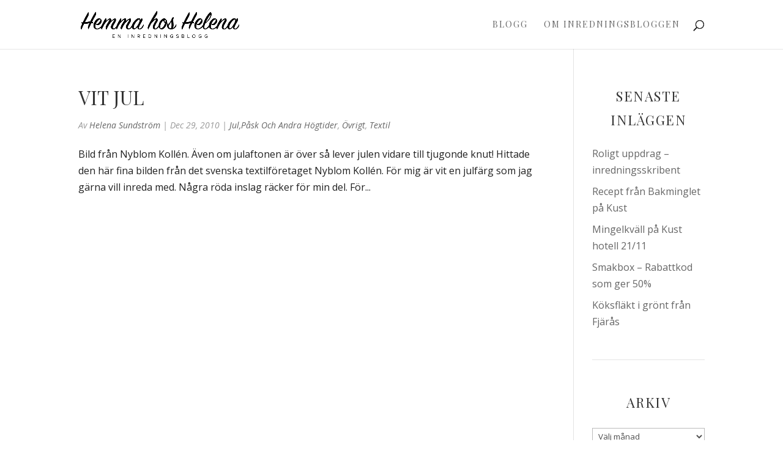

--- FILE ---
content_type: text/css
request_url: https://www.hemmahoshelena.se/wp-content/themes/Divi-Hemsida365/style.css?ver=4.27.5
body_size: 1577
content:
/*
 Theme Name:     Divi Child Theme
 Theme URI:      https://www.elegantthemes.com/gallery/divi/
 Description:    Divi Child Theme
 Author:         Elegant Themes
 Author URI:     https://www.elegantthemes.com
 Template:       Divi
 Version:        1.0.0
*/
 
@import url("../Divi/style.css");
 
/* =Theme customization starts here   
------------------------------------------------------- */

/* Change Hamburger color */
.mobile_menu_bar:before{
  	color:#202020 !important;
}


.yarpp-related h3 {
    font-weight: normal !important;
    padding: 0 0 5px 0 !important;
    font-size: 125% !important;
    text-transform: uppercase !important;
    margin: 0 !important;
}

.yarpp-related {
    margin: 1em 0;
    margin-top: 100px !important
}




.alm-listing .alm-paging-content>li, 
.alm-listing .alm-reveal>li, 
.alm-listing>li {
    background: 0 0;
    margin: 0 0 30px;
    padding: 0 0 0 170px;
    overflow: hidden;
    position: relative;
    list-style: none;
    padding: 0 170px 0 0 !important;
}

.alm-listing .alm-paging-content>li img, .alm-listing .alm-reveal>li img, .alm-listing>li img {
    position: absolute;
	left: unset !important;
    right: 0 !important;
    top: unset !important;
	bottom: 0 !important;
    /*border-radius: 200px !important;*/
}

@media (max-width: 980px){
	
	.alm-listing .alm-paging-content>li, 
	.alm-listing .alm-reveal>li, 
	.alm-listing>li {
		padding: 0 0 0 0 !important;
	}

	.alm-listing .alm-paging-content>li img, .alm-listing .alm-reveal>li img, .alm-listing>li img {
		position: absolute;
		left: unset !important;
		right: 0 !important;
		top: 0;
		border-radius: 2px;
		display:none !important;
	}
	
	
}


.widget_archive label{
	display:none;
}


.ajax-load-more-wrap p.entry-meta,
.et_pb_post .post-meta {
    font-style: italic;
    font-size: 14px !important;
    color: #999 !important;
	text-transform: capitalize !important;
}


#sb_instagram #sbi_load {
    float: left;
    clear: both;
    width: 100%;
    text-align: center;
	z-index: 99999999;
    top: 40%;
    position: absolute;
}

#sb_instagram #sbi_load .sbi_load_btn, #sb_instagram .sbi_follow_btn a {
    display: -moz-inline-stack;
    display: inline-block;
    vertical-align: top;
    zoom: 1;
    padding: 7px 14px;
    margin: 5px auto 0 auto;
    background: #333;
    color: #eee;
    border: none;
    color: #fff;
    text-decoration: none;
    font-size: 13px;
    line-height: 1.5;
    -moz-border-radius: 4px;
    -webkit-border-radius: 4px;
    border-radius: 4px;
    -webkit-box-sizing: border-box;
    -moz-box-sizing: border-box;
    box-sizing: border-box;
    border-radius: 0;
    padding: 20px 30px;
    font-weight: bold;
    font-size: 18px;
}

@media (min-width: 981px){
	.et_pb_row.et_pb_row_fullwidth.no-padding,
	.et_pb_specialty_fullwidth>.et_pb_row.no-padding {
    	width: 100%!important;
    	max-width: 100%!important;
	}
	
}

@media (max-width: 980px){
	.et_pb_section .et_pb_row.no-padding, 
	.et_pb_section.et_section_specialty .et_pb_row.no-padding {
    	max-width: 100% !important;
	}
	
}

@media (max-width: 980px){
	
	.et_pb_row.et_pb_row_fullwidth.no-padding, 
	.et_pb_specialty_fullwidth>.et_pb_row.no-padding {
    	width: 100%!important;
    	max-width: 100%!important;
	}
	
}



.table-social-icons{
	border: 0px !important;
	width: 100%;
}

.table-social-icons tr td, 
body.et-pb-preview #main-content .container tr td {
    padding: 6px 24px;
	padding: 5px 5px;
    border-top: 0px solid #fff;
	text-align: center;
}

.table-social-icons img{
	opacity: 0.5;
	transition: all 0.5s ease-in-out; 
	-moz-transition: all 0.5s ease-in-out; 
	-webkit-transition: all 0.5s ease-in-out; 
}

.table-social-icons img:hover{
	opacity: 1;
}




h1, .product .related h1 {
    font-size: 31px;
}

.home .post-content h1{
	font-size: 24px;
}

/* Ugly resize of images 
.home .post-content img,
.single-post .entry-content img{
	width: 100%;
}
*/

.homeNo .et_pb_post {
    margin-bottom: 60px;
    border-bottom: 1px solid rgba(0,0,0,.1);
    padding-bottom: 60px;
}

.widgettitle {
    position: relative;
    z-index: 0;
    text-align: center;
    margin-bottom: 12px;
    clear: both;
}

.widgettitle, .author-description h4, .comment-title, #reply-title, #reply-title a, .ashe_author_widget h3 {
    letter-spacing: 1.5px;
}

#page-content .post-footer, [data-layout*="list"] .blog-grid > li, #page-content .author-description, #page-content .related-posts, #page-content .entry-comments, #page-content .ashe-widget li, #page-content #wp-calendar, #page-content #wp-calendar caption, #page-content #wp-calendar tbody td, #page-content .widget_nav_menu li a, #page-content .widget_pages li a, #page-content .tagcloud a, #page-content select, #page-content input, #page-content textarea, .widgettitle:before, .widgettitle:after, .post-tags a, .gallery-caption, .wp-caption-text, table tr, table th, table td, pre, #page-content .wprm-recipe-instruction {
    border-color: #e8e8e8;
}


.widgettitle {
  margin-bottom: 12px;
  clear: both;
  overflow: hidden;
  /*display: inline-block;*/
  text-transform: uppercase;
  position: relative;
  line-height: 1.8;
}

.widgettitle:before,
.widgettitle:after {
  content: "";
  position: absolute;
  top: 50%;
  width: 1000px;
  height: 1px;
  border-bottom-width: 1px;
  border-bottom-style: solid;
}

.widgettitle:before {
  right: 100%;
  margin-right: 15px;
}

.widgettitle:after {
  left: 100%;
  margin-left: 15px;
}

#sidebar .et_pb_widget, .et_pb_widget_area_right .et_pb_widget {
    border-bottom: 1px solid rgba(0,0,0,.1);
    margin-bottom: 50px!important;
    padding-bottom: 40px;
}

.wp-image-7391{
	border-radius: 1000px;
}


#footer-widgets .footer-widget li:before {
    display:none;
}

#footer-widgets .footer-widget li {
    padding-left: 0;
} 